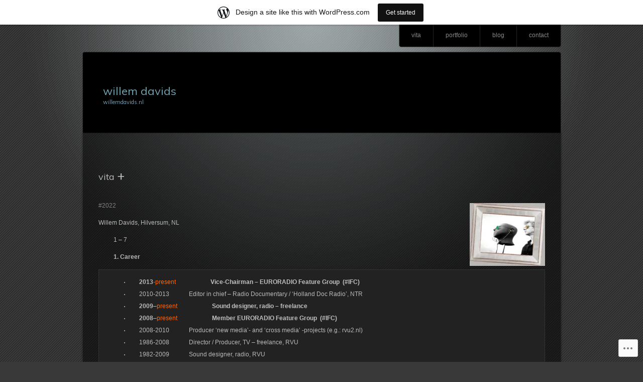

--- FILE ---
content_type: text/html; charset=UTF-8
request_url: https://wdavids.wordpress.com/vita/
body_size: 19525
content:
<!DOCTYPE html>
<!--[if IE 7]>
<html id="ie7" lang="en">
<![endif]-->
<!--[if IE 8]>
<html id="ie8" lang="en">
<![endif]-->
<!--[if !(IE 7) & !(IE 8)]><!-->
<html lang="en">
<!--<![endif]-->
<head>
<meta charset="UTF-8" />
<title>willem davids</title>
<link rel="profile" href="http://gmpg.org/xfn/11" />
<link rel="pingback" href="https://wdavids.wordpress.com/xmlrpc.php" />
<!--[if lt IE 9]>
<script src="https://s0.wp.com/wp-content/themes/pub/piano-black/js/html5.js?m=1310598705i" type="text/javascript"></script>
<![endif]-->

<script type="text/javascript">
  WebFontConfig = {"google":{"families":["Muli:r:latin,latin-ext"]},"api_url":"https:\/\/fonts-api.wp.com\/css"};
  (function() {
    var wf = document.createElement('script');
    wf.src = '/wp-content/plugins/custom-fonts/js/webfont.js';
    wf.type = 'text/javascript';
    wf.async = 'true';
    var s = document.getElementsByTagName('script')[0];
    s.parentNode.insertBefore(wf, s);
	})();
</script><style id="jetpack-custom-fonts-css">.wf-active #site-title a, .wf-active #site-title a:visited{font-family:"Muli",sans-serif;font-style:normal;font-weight:400}.wf-active h1, .wf-active h2, .wf-active h3, .wf-active h4, .wf-active h5, .wf-active h6{font-family:"Muli",sans-serif;font-weight:400;font-style:normal}.wf-active .entry-title a, .wf-active .entry-title a:visited{font-weight:400;font-style:normal}.wf-active .page-title{font-style:normal;font-weight:400}.wf-active .entry-content th{font-weight:400;font-style:normal}.wf-active .widget-title{font-weight:400;font-style:normal}.wf-active #comments-title, .wf-active #reply-title{font-style:normal;font-weight:400}</style>
<meta name='robots' content='max-image-preview:large' />
<link rel='dns-prefetch' href='//s0.wp.com' />
<link rel="alternate" type="application/rss+xml" title="willem davids &raquo; Feed" href="https://wdavids.wordpress.com/feed/" />
<link rel="alternate" type="application/rss+xml" title="willem davids &raquo; Comments Feed" href="https://wdavids.wordpress.com/comments/feed/" />
	<script type="text/javascript">
		/* <![CDATA[ */
		function addLoadEvent(func) {
			var oldonload = window.onload;
			if (typeof window.onload != 'function') {
				window.onload = func;
			} else {
				window.onload = function () {
					oldonload();
					func();
				}
			}
		}
		/* ]]> */
	</script>
	<link crossorigin='anonymous' rel='stylesheet' id='all-css-0-1' href='/_static/??-eJxljUEOAiEMRS8k1okG48J4FiAVO0BphpKJtxddmDEu/897ebCKCZUVWaF0I7lH4gaZEjaYUcWFZD5rH1rbwQb3ucavUNySUImj8W6Bgf4+f/KmRXwnJn2CPrCMqnQPQo6r8XnU3+qtXKeznezpcLHH+QUJPUJH&cssminify=yes' type='text/css' media='all' />
<style id='wp-emoji-styles-inline-css'>

	img.wp-smiley, img.emoji {
		display: inline !important;
		border: none !important;
		box-shadow: none !important;
		height: 1em !important;
		width: 1em !important;
		margin: 0 0.07em !important;
		vertical-align: -0.1em !important;
		background: none !important;
		padding: 0 !important;
	}
/*# sourceURL=wp-emoji-styles-inline-css */
</style>
<link crossorigin='anonymous' rel='stylesheet' id='all-css-2-1' href='/wp-content/plugins/gutenberg-core/v22.2.0/build/styles/block-library/style.css?m=1764855221i&cssminify=yes' type='text/css' media='all' />
<style id='wp-block-library-inline-css'>
.has-text-align-justify {
	text-align:justify;
}
.has-text-align-justify{text-align:justify;}

/*# sourceURL=wp-block-library-inline-css */
</style><style id='global-styles-inline-css'>
:root{--wp--preset--aspect-ratio--square: 1;--wp--preset--aspect-ratio--4-3: 4/3;--wp--preset--aspect-ratio--3-4: 3/4;--wp--preset--aspect-ratio--3-2: 3/2;--wp--preset--aspect-ratio--2-3: 2/3;--wp--preset--aspect-ratio--16-9: 16/9;--wp--preset--aspect-ratio--9-16: 9/16;--wp--preset--color--black: #000000;--wp--preset--color--cyan-bluish-gray: #abb8c3;--wp--preset--color--white: #ffffff;--wp--preset--color--pale-pink: #f78da7;--wp--preset--color--vivid-red: #cf2e2e;--wp--preset--color--luminous-vivid-orange: #ff6900;--wp--preset--color--luminous-vivid-amber: #fcb900;--wp--preset--color--light-green-cyan: #7bdcb5;--wp--preset--color--vivid-green-cyan: #00d084;--wp--preset--color--pale-cyan-blue: #8ed1fc;--wp--preset--color--vivid-cyan-blue: #0693e3;--wp--preset--color--vivid-purple: #9b51e0;--wp--preset--gradient--vivid-cyan-blue-to-vivid-purple: linear-gradient(135deg,rgb(6,147,227) 0%,rgb(155,81,224) 100%);--wp--preset--gradient--light-green-cyan-to-vivid-green-cyan: linear-gradient(135deg,rgb(122,220,180) 0%,rgb(0,208,130) 100%);--wp--preset--gradient--luminous-vivid-amber-to-luminous-vivid-orange: linear-gradient(135deg,rgb(252,185,0) 0%,rgb(255,105,0) 100%);--wp--preset--gradient--luminous-vivid-orange-to-vivid-red: linear-gradient(135deg,rgb(255,105,0) 0%,rgb(207,46,46) 100%);--wp--preset--gradient--very-light-gray-to-cyan-bluish-gray: linear-gradient(135deg,rgb(238,238,238) 0%,rgb(169,184,195) 100%);--wp--preset--gradient--cool-to-warm-spectrum: linear-gradient(135deg,rgb(74,234,220) 0%,rgb(151,120,209) 20%,rgb(207,42,186) 40%,rgb(238,44,130) 60%,rgb(251,105,98) 80%,rgb(254,248,76) 100%);--wp--preset--gradient--blush-light-purple: linear-gradient(135deg,rgb(255,206,236) 0%,rgb(152,150,240) 100%);--wp--preset--gradient--blush-bordeaux: linear-gradient(135deg,rgb(254,205,165) 0%,rgb(254,45,45) 50%,rgb(107,0,62) 100%);--wp--preset--gradient--luminous-dusk: linear-gradient(135deg,rgb(255,203,112) 0%,rgb(199,81,192) 50%,rgb(65,88,208) 100%);--wp--preset--gradient--pale-ocean: linear-gradient(135deg,rgb(255,245,203) 0%,rgb(182,227,212) 50%,rgb(51,167,181) 100%);--wp--preset--gradient--electric-grass: linear-gradient(135deg,rgb(202,248,128) 0%,rgb(113,206,126) 100%);--wp--preset--gradient--midnight: linear-gradient(135deg,rgb(2,3,129) 0%,rgb(40,116,252) 100%);--wp--preset--font-size--small: 13px;--wp--preset--font-size--medium: 20px;--wp--preset--font-size--large: 36px;--wp--preset--font-size--x-large: 42px;--wp--preset--font-family--albert-sans: 'Albert Sans', sans-serif;--wp--preset--font-family--alegreya: Alegreya, serif;--wp--preset--font-family--arvo: Arvo, serif;--wp--preset--font-family--bodoni-moda: 'Bodoni Moda', serif;--wp--preset--font-family--bricolage-grotesque: 'Bricolage Grotesque', sans-serif;--wp--preset--font-family--cabin: Cabin, sans-serif;--wp--preset--font-family--chivo: Chivo, sans-serif;--wp--preset--font-family--commissioner: Commissioner, sans-serif;--wp--preset--font-family--cormorant: Cormorant, serif;--wp--preset--font-family--courier-prime: 'Courier Prime', monospace;--wp--preset--font-family--crimson-pro: 'Crimson Pro', serif;--wp--preset--font-family--dm-mono: 'DM Mono', monospace;--wp--preset--font-family--dm-sans: 'DM Sans', sans-serif;--wp--preset--font-family--dm-serif-display: 'DM Serif Display', serif;--wp--preset--font-family--domine: Domine, serif;--wp--preset--font-family--eb-garamond: 'EB Garamond', serif;--wp--preset--font-family--epilogue: Epilogue, sans-serif;--wp--preset--font-family--fahkwang: Fahkwang, sans-serif;--wp--preset--font-family--figtree: Figtree, sans-serif;--wp--preset--font-family--fira-sans: 'Fira Sans', sans-serif;--wp--preset--font-family--fjalla-one: 'Fjalla One', sans-serif;--wp--preset--font-family--fraunces: Fraunces, serif;--wp--preset--font-family--gabarito: Gabarito, system-ui;--wp--preset--font-family--ibm-plex-mono: 'IBM Plex Mono', monospace;--wp--preset--font-family--ibm-plex-sans: 'IBM Plex Sans', sans-serif;--wp--preset--font-family--ibarra-real-nova: 'Ibarra Real Nova', serif;--wp--preset--font-family--instrument-serif: 'Instrument Serif', serif;--wp--preset--font-family--inter: Inter, sans-serif;--wp--preset--font-family--josefin-sans: 'Josefin Sans', sans-serif;--wp--preset--font-family--jost: Jost, sans-serif;--wp--preset--font-family--libre-baskerville: 'Libre Baskerville', serif;--wp--preset--font-family--libre-franklin: 'Libre Franklin', sans-serif;--wp--preset--font-family--literata: Literata, serif;--wp--preset--font-family--lora: Lora, serif;--wp--preset--font-family--merriweather: Merriweather, serif;--wp--preset--font-family--montserrat: Montserrat, sans-serif;--wp--preset--font-family--newsreader: Newsreader, serif;--wp--preset--font-family--noto-sans-mono: 'Noto Sans Mono', sans-serif;--wp--preset--font-family--nunito: Nunito, sans-serif;--wp--preset--font-family--open-sans: 'Open Sans', sans-serif;--wp--preset--font-family--overpass: Overpass, sans-serif;--wp--preset--font-family--pt-serif: 'PT Serif', serif;--wp--preset--font-family--petrona: Petrona, serif;--wp--preset--font-family--piazzolla: Piazzolla, serif;--wp--preset--font-family--playfair-display: 'Playfair Display', serif;--wp--preset--font-family--plus-jakarta-sans: 'Plus Jakarta Sans', sans-serif;--wp--preset--font-family--poppins: Poppins, sans-serif;--wp--preset--font-family--raleway: Raleway, sans-serif;--wp--preset--font-family--roboto: Roboto, sans-serif;--wp--preset--font-family--roboto-slab: 'Roboto Slab', serif;--wp--preset--font-family--rubik: Rubik, sans-serif;--wp--preset--font-family--rufina: Rufina, serif;--wp--preset--font-family--sora: Sora, sans-serif;--wp--preset--font-family--source-sans-3: 'Source Sans 3', sans-serif;--wp--preset--font-family--source-serif-4: 'Source Serif 4', serif;--wp--preset--font-family--space-mono: 'Space Mono', monospace;--wp--preset--font-family--syne: Syne, sans-serif;--wp--preset--font-family--texturina: Texturina, serif;--wp--preset--font-family--urbanist: Urbanist, sans-serif;--wp--preset--font-family--work-sans: 'Work Sans', sans-serif;--wp--preset--spacing--20: 0.44rem;--wp--preset--spacing--30: 0.67rem;--wp--preset--spacing--40: 1rem;--wp--preset--spacing--50: 1.5rem;--wp--preset--spacing--60: 2.25rem;--wp--preset--spacing--70: 3.38rem;--wp--preset--spacing--80: 5.06rem;--wp--preset--shadow--natural: 6px 6px 9px rgba(0, 0, 0, 0.2);--wp--preset--shadow--deep: 12px 12px 50px rgba(0, 0, 0, 0.4);--wp--preset--shadow--sharp: 6px 6px 0px rgba(0, 0, 0, 0.2);--wp--preset--shadow--outlined: 6px 6px 0px -3px rgb(255, 255, 255), 6px 6px rgb(0, 0, 0);--wp--preset--shadow--crisp: 6px 6px 0px rgb(0, 0, 0);}:where(.is-layout-flex){gap: 0.5em;}:where(.is-layout-grid){gap: 0.5em;}body .is-layout-flex{display: flex;}.is-layout-flex{flex-wrap: wrap;align-items: center;}.is-layout-flex > :is(*, div){margin: 0;}body .is-layout-grid{display: grid;}.is-layout-grid > :is(*, div){margin: 0;}:where(.wp-block-columns.is-layout-flex){gap: 2em;}:where(.wp-block-columns.is-layout-grid){gap: 2em;}:where(.wp-block-post-template.is-layout-flex){gap: 1.25em;}:where(.wp-block-post-template.is-layout-grid){gap: 1.25em;}.has-black-color{color: var(--wp--preset--color--black) !important;}.has-cyan-bluish-gray-color{color: var(--wp--preset--color--cyan-bluish-gray) !important;}.has-white-color{color: var(--wp--preset--color--white) !important;}.has-pale-pink-color{color: var(--wp--preset--color--pale-pink) !important;}.has-vivid-red-color{color: var(--wp--preset--color--vivid-red) !important;}.has-luminous-vivid-orange-color{color: var(--wp--preset--color--luminous-vivid-orange) !important;}.has-luminous-vivid-amber-color{color: var(--wp--preset--color--luminous-vivid-amber) !important;}.has-light-green-cyan-color{color: var(--wp--preset--color--light-green-cyan) !important;}.has-vivid-green-cyan-color{color: var(--wp--preset--color--vivid-green-cyan) !important;}.has-pale-cyan-blue-color{color: var(--wp--preset--color--pale-cyan-blue) !important;}.has-vivid-cyan-blue-color{color: var(--wp--preset--color--vivid-cyan-blue) !important;}.has-vivid-purple-color{color: var(--wp--preset--color--vivid-purple) !important;}.has-black-background-color{background-color: var(--wp--preset--color--black) !important;}.has-cyan-bluish-gray-background-color{background-color: var(--wp--preset--color--cyan-bluish-gray) !important;}.has-white-background-color{background-color: var(--wp--preset--color--white) !important;}.has-pale-pink-background-color{background-color: var(--wp--preset--color--pale-pink) !important;}.has-vivid-red-background-color{background-color: var(--wp--preset--color--vivid-red) !important;}.has-luminous-vivid-orange-background-color{background-color: var(--wp--preset--color--luminous-vivid-orange) !important;}.has-luminous-vivid-amber-background-color{background-color: var(--wp--preset--color--luminous-vivid-amber) !important;}.has-light-green-cyan-background-color{background-color: var(--wp--preset--color--light-green-cyan) !important;}.has-vivid-green-cyan-background-color{background-color: var(--wp--preset--color--vivid-green-cyan) !important;}.has-pale-cyan-blue-background-color{background-color: var(--wp--preset--color--pale-cyan-blue) !important;}.has-vivid-cyan-blue-background-color{background-color: var(--wp--preset--color--vivid-cyan-blue) !important;}.has-vivid-purple-background-color{background-color: var(--wp--preset--color--vivid-purple) !important;}.has-black-border-color{border-color: var(--wp--preset--color--black) !important;}.has-cyan-bluish-gray-border-color{border-color: var(--wp--preset--color--cyan-bluish-gray) !important;}.has-white-border-color{border-color: var(--wp--preset--color--white) !important;}.has-pale-pink-border-color{border-color: var(--wp--preset--color--pale-pink) !important;}.has-vivid-red-border-color{border-color: var(--wp--preset--color--vivid-red) !important;}.has-luminous-vivid-orange-border-color{border-color: var(--wp--preset--color--luminous-vivid-orange) !important;}.has-luminous-vivid-amber-border-color{border-color: var(--wp--preset--color--luminous-vivid-amber) !important;}.has-light-green-cyan-border-color{border-color: var(--wp--preset--color--light-green-cyan) !important;}.has-vivid-green-cyan-border-color{border-color: var(--wp--preset--color--vivid-green-cyan) !important;}.has-pale-cyan-blue-border-color{border-color: var(--wp--preset--color--pale-cyan-blue) !important;}.has-vivid-cyan-blue-border-color{border-color: var(--wp--preset--color--vivid-cyan-blue) !important;}.has-vivid-purple-border-color{border-color: var(--wp--preset--color--vivid-purple) !important;}.has-vivid-cyan-blue-to-vivid-purple-gradient-background{background: var(--wp--preset--gradient--vivid-cyan-blue-to-vivid-purple) !important;}.has-light-green-cyan-to-vivid-green-cyan-gradient-background{background: var(--wp--preset--gradient--light-green-cyan-to-vivid-green-cyan) !important;}.has-luminous-vivid-amber-to-luminous-vivid-orange-gradient-background{background: var(--wp--preset--gradient--luminous-vivid-amber-to-luminous-vivid-orange) !important;}.has-luminous-vivid-orange-to-vivid-red-gradient-background{background: var(--wp--preset--gradient--luminous-vivid-orange-to-vivid-red) !important;}.has-very-light-gray-to-cyan-bluish-gray-gradient-background{background: var(--wp--preset--gradient--very-light-gray-to-cyan-bluish-gray) !important;}.has-cool-to-warm-spectrum-gradient-background{background: var(--wp--preset--gradient--cool-to-warm-spectrum) !important;}.has-blush-light-purple-gradient-background{background: var(--wp--preset--gradient--blush-light-purple) !important;}.has-blush-bordeaux-gradient-background{background: var(--wp--preset--gradient--blush-bordeaux) !important;}.has-luminous-dusk-gradient-background{background: var(--wp--preset--gradient--luminous-dusk) !important;}.has-pale-ocean-gradient-background{background: var(--wp--preset--gradient--pale-ocean) !important;}.has-electric-grass-gradient-background{background: var(--wp--preset--gradient--electric-grass) !important;}.has-midnight-gradient-background{background: var(--wp--preset--gradient--midnight) !important;}.has-small-font-size{font-size: var(--wp--preset--font-size--small) !important;}.has-medium-font-size{font-size: var(--wp--preset--font-size--medium) !important;}.has-large-font-size{font-size: var(--wp--preset--font-size--large) !important;}.has-x-large-font-size{font-size: var(--wp--preset--font-size--x-large) !important;}.has-albert-sans-font-family{font-family: var(--wp--preset--font-family--albert-sans) !important;}.has-alegreya-font-family{font-family: var(--wp--preset--font-family--alegreya) !important;}.has-arvo-font-family{font-family: var(--wp--preset--font-family--arvo) !important;}.has-bodoni-moda-font-family{font-family: var(--wp--preset--font-family--bodoni-moda) !important;}.has-bricolage-grotesque-font-family{font-family: var(--wp--preset--font-family--bricolage-grotesque) !important;}.has-cabin-font-family{font-family: var(--wp--preset--font-family--cabin) !important;}.has-chivo-font-family{font-family: var(--wp--preset--font-family--chivo) !important;}.has-commissioner-font-family{font-family: var(--wp--preset--font-family--commissioner) !important;}.has-cormorant-font-family{font-family: var(--wp--preset--font-family--cormorant) !important;}.has-courier-prime-font-family{font-family: var(--wp--preset--font-family--courier-prime) !important;}.has-crimson-pro-font-family{font-family: var(--wp--preset--font-family--crimson-pro) !important;}.has-dm-mono-font-family{font-family: var(--wp--preset--font-family--dm-mono) !important;}.has-dm-sans-font-family{font-family: var(--wp--preset--font-family--dm-sans) !important;}.has-dm-serif-display-font-family{font-family: var(--wp--preset--font-family--dm-serif-display) !important;}.has-domine-font-family{font-family: var(--wp--preset--font-family--domine) !important;}.has-eb-garamond-font-family{font-family: var(--wp--preset--font-family--eb-garamond) !important;}.has-epilogue-font-family{font-family: var(--wp--preset--font-family--epilogue) !important;}.has-fahkwang-font-family{font-family: var(--wp--preset--font-family--fahkwang) !important;}.has-figtree-font-family{font-family: var(--wp--preset--font-family--figtree) !important;}.has-fira-sans-font-family{font-family: var(--wp--preset--font-family--fira-sans) !important;}.has-fjalla-one-font-family{font-family: var(--wp--preset--font-family--fjalla-one) !important;}.has-fraunces-font-family{font-family: var(--wp--preset--font-family--fraunces) !important;}.has-gabarito-font-family{font-family: var(--wp--preset--font-family--gabarito) !important;}.has-ibm-plex-mono-font-family{font-family: var(--wp--preset--font-family--ibm-plex-mono) !important;}.has-ibm-plex-sans-font-family{font-family: var(--wp--preset--font-family--ibm-plex-sans) !important;}.has-ibarra-real-nova-font-family{font-family: var(--wp--preset--font-family--ibarra-real-nova) !important;}.has-instrument-serif-font-family{font-family: var(--wp--preset--font-family--instrument-serif) !important;}.has-inter-font-family{font-family: var(--wp--preset--font-family--inter) !important;}.has-josefin-sans-font-family{font-family: var(--wp--preset--font-family--josefin-sans) !important;}.has-jost-font-family{font-family: var(--wp--preset--font-family--jost) !important;}.has-libre-baskerville-font-family{font-family: var(--wp--preset--font-family--libre-baskerville) !important;}.has-libre-franklin-font-family{font-family: var(--wp--preset--font-family--libre-franklin) !important;}.has-literata-font-family{font-family: var(--wp--preset--font-family--literata) !important;}.has-lora-font-family{font-family: var(--wp--preset--font-family--lora) !important;}.has-merriweather-font-family{font-family: var(--wp--preset--font-family--merriweather) !important;}.has-montserrat-font-family{font-family: var(--wp--preset--font-family--montserrat) !important;}.has-newsreader-font-family{font-family: var(--wp--preset--font-family--newsreader) !important;}.has-noto-sans-mono-font-family{font-family: var(--wp--preset--font-family--noto-sans-mono) !important;}.has-nunito-font-family{font-family: var(--wp--preset--font-family--nunito) !important;}.has-open-sans-font-family{font-family: var(--wp--preset--font-family--open-sans) !important;}.has-overpass-font-family{font-family: var(--wp--preset--font-family--overpass) !important;}.has-pt-serif-font-family{font-family: var(--wp--preset--font-family--pt-serif) !important;}.has-petrona-font-family{font-family: var(--wp--preset--font-family--petrona) !important;}.has-piazzolla-font-family{font-family: var(--wp--preset--font-family--piazzolla) !important;}.has-playfair-display-font-family{font-family: var(--wp--preset--font-family--playfair-display) !important;}.has-plus-jakarta-sans-font-family{font-family: var(--wp--preset--font-family--plus-jakarta-sans) !important;}.has-poppins-font-family{font-family: var(--wp--preset--font-family--poppins) !important;}.has-raleway-font-family{font-family: var(--wp--preset--font-family--raleway) !important;}.has-roboto-font-family{font-family: var(--wp--preset--font-family--roboto) !important;}.has-roboto-slab-font-family{font-family: var(--wp--preset--font-family--roboto-slab) !important;}.has-rubik-font-family{font-family: var(--wp--preset--font-family--rubik) !important;}.has-rufina-font-family{font-family: var(--wp--preset--font-family--rufina) !important;}.has-sora-font-family{font-family: var(--wp--preset--font-family--sora) !important;}.has-source-sans-3-font-family{font-family: var(--wp--preset--font-family--source-sans-3) !important;}.has-source-serif-4-font-family{font-family: var(--wp--preset--font-family--source-serif-4) !important;}.has-space-mono-font-family{font-family: var(--wp--preset--font-family--space-mono) !important;}.has-syne-font-family{font-family: var(--wp--preset--font-family--syne) !important;}.has-texturina-font-family{font-family: var(--wp--preset--font-family--texturina) !important;}.has-urbanist-font-family{font-family: var(--wp--preset--font-family--urbanist) !important;}.has-work-sans-font-family{font-family: var(--wp--preset--font-family--work-sans) !important;}
/*# sourceURL=global-styles-inline-css */
</style>

<style id='classic-theme-styles-inline-css'>
/*! This file is auto-generated */
.wp-block-button__link{color:#fff;background-color:#32373c;border-radius:9999px;box-shadow:none;text-decoration:none;padding:calc(.667em + 2px) calc(1.333em + 2px);font-size:1.125em}.wp-block-file__button{background:#32373c;color:#fff;text-decoration:none}
/*# sourceURL=/wp-includes/css/classic-themes.min.css */
</style>
<link crossorigin='anonymous' rel='stylesheet' id='all-css-4-1' href='/_static/??-eJyNjt0KwjAMhV/IGEbFnwvxWdouzrqmC0vL9O0NiHihiDfhcPg+TnARiFOpVCpyA8ltSEUxTjNZz+IrGsHUJ0+Z2LB1VF3hd21J/UDVdH1lqHT7rYjNQAgykyrY5dQY6sW29MN71igtoCRfJgjZxxG13jP989c5pzjOb/7Ex2636bYH59z++gB1RmQQ&cssminify=yes' type='text/css' media='all' />
<style id='jetpack_facebook_likebox-inline-css'>
.widget_facebook_likebox {
	overflow: hidden;
}

/*# sourceURL=/wp-content/mu-plugins/jetpack-plugin/sun/modules/widgets/facebook-likebox/style.css */
</style>
<link crossorigin='anonymous' rel='stylesheet' id='all-css-6-1' href='/_static/??-eJzTLy/QTc7PK0nNK9HPLdUtyClNz8wr1i9KTcrJTwcy0/WTi5G5ekCujj52Temp+bo5+cmJJZn5eSgc3bScxMwikFb7XFtDE1NLExMLc0OTLACohS2q&cssminify=yes' type='text/css' media='all' />
<link crossorigin='anonymous' rel='stylesheet' id='print-css-7-1' href='/wp-content/mu-plugins/global-print/global-print.css?m=1465851035i&cssminify=yes' type='text/css' media='print' />
<style id='jetpack-global-styles-frontend-style-inline-css'>
:root { --font-headings: unset; --font-base: unset; --font-headings-default: -apple-system,BlinkMacSystemFont,"Segoe UI",Roboto,Oxygen-Sans,Ubuntu,Cantarell,"Helvetica Neue",sans-serif; --font-base-default: -apple-system,BlinkMacSystemFont,"Segoe UI",Roboto,Oxygen-Sans,Ubuntu,Cantarell,"Helvetica Neue",sans-serif;}
/*# sourceURL=jetpack-global-styles-frontend-style-inline-css */
</style>
<link crossorigin='anonymous' rel='stylesheet' id='all-css-10-1' href='/_static/??-eJyNjcsKAjEMRX/IGtQZBxfip0hMS9sxTYppGfx7H7gRN+7ugcs5sFRHKi1Ig9Jd5R6zGMyhVaTrh8G6QFHfORhYwlvw6P39PbPENZmt4G/ROQuBKWVkxxrVvuBH1lIoz2waILJekF+HUzlupnG3nQ77YZwfuRJIaQ==&cssminify=yes' type='text/css' media='all' />
<script type="text/javascript" id="wpcom-actionbar-placeholder-js-extra">
/* <![CDATA[ */
var actionbardata = {"siteID":"42707113","postID":"206","siteURL":"https://wdavids.wordpress.com","xhrURL":"https://wdavids.wordpress.com/wp-admin/admin-ajax.php","nonce":"2ca7a3839a","isLoggedIn":"","statusMessage":"","subsEmailDefault":"instantly","proxyScriptUrl":"https://s0.wp.com/wp-content/js/wpcom-proxy-request.js?m=1513050504i&amp;ver=20211021","shortlink":"https://wp.me/P2Tc4p-3k","i18n":{"followedText":"New posts from this site will now appear in your \u003Ca href=\"https://wordpress.com/reader\"\u003EReader\u003C/a\u003E","foldBar":"Collapse this bar","unfoldBar":"Expand this bar","shortLinkCopied":"Shortlink copied to clipboard."}};
//# sourceURL=wpcom-actionbar-placeholder-js-extra
/* ]]> */
</script>
<script type="text/javascript" id="jetpack-mu-wpcom-settings-js-before">
/* <![CDATA[ */
var JETPACK_MU_WPCOM_SETTINGS = {"assetsUrl":"https://s0.wp.com/wp-content/mu-plugins/jetpack-mu-wpcom-plugin/sun/jetpack_vendor/automattic/jetpack-mu-wpcom/src/build/"};
//# sourceURL=jetpack-mu-wpcom-settings-js-before
/* ]]> */
</script>
<script crossorigin='anonymous' type='text/javascript'  src='/wp-content/js/rlt-proxy.js?m=1720530689i'></script>
<script type="text/javascript" id="rlt-proxy-js-after">
/* <![CDATA[ */
	rltInitialize( {"token":null,"iframeOrigins":["https:\/\/widgets.wp.com"]} );
//# sourceURL=rlt-proxy-js-after
/* ]]> */
</script>
<link rel="EditURI" type="application/rsd+xml" title="RSD" href="https://wdavids.wordpress.com/xmlrpc.php?rsd" />
<meta name="generator" content="WordPress.com" />
<link rel="canonical" href="https://wdavids.wordpress.com/vita/" />
<link rel='shortlink' href='https://wp.me/P2Tc4p-3k' />
<link rel="alternate" type="application/json+oembed" href="https://public-api.wordpress.com/oembed/?format=json&amp;url=https%3A%2F%2Fwdavids.wordpress.com%2Fvita%2F&amp;for=wpcom-auto-discovery" /><link rel="alternate" type="application/xml+oembed" href="https://public-api.wordpress.com/oembed/?format=xml&amp;url=https%3A%2F%2Fwdavids.wordpress.com%2Fvita%2F&amp;for=wpcom-auto-discovery" />
<!-- Jetpack Open Graph Tags -->
<meta property="og:type" content="article" />
<meta property="og:title" content=" " />
<meta property="og:url" content="https://wdavids.wordpress.com/vita/" />
<meta property="og:description" content="vita +   #2022      Willem Davids, Hilversum, NL 1 &#8211; 7 1. Career 2013-present                       Vice-Chairman &#8211; EURORADIO Feature Group  (#IFC) 2010-2013             Editor in chief…" />
<meta property="article:published_time" content="2012-11-13T13:41:43+00:00" />
<meta property="article:modified_time" content="2025-10-07T14:55:35+00:00" />
<meta property="og:site_name" content="willem davids" />
<meta property="og:image" content="https://wdavids.wordpress.com/wp-content/uploads/2012/11/4587221956_695a22715c_o.jpg?w=150" />
<meta property="og:image:width" content="150" />
<meta property="og:image:height" content="125" />
<meta property="og:image:alt" content="4587221956_695a22715c_o" />
<meta property="og:locale" content="en_US" />
<meta property="fb:app_id" content="249643311490" />
<meta property="article:publisher" content="https://www.facebook.com/WordPresscom" />
<meta name="twitter:text:title" content="willem davids" />
<meta name="twitter:image" content="https://wdavids.wordpress.com/wp-content/uploads/2012/11/4587221956_695a22715c_o.jpg?w=144" />
<meta name="twitter:image:alt" content="4587221956_695a22715c_o" />
<meta name="twitter:card" content="summary" />

<!-- End Jetpack Open Graph Tags -->
<link rel="shortcut icon" type="image/x-icon" href="https://secure.gravatar.com/blavatar/7b81503b43afc9ed41a2144b00a26a96bf19fb62cc6cbb3fdca732d17825da3b?s=32" sizes="16x16" />
<link rel="icon" type="image/x-icon" href="https://secure.gravatar.com/blavatar/7b81503b43afc9ed41a2144b00a26a96bf19fb62cc6cbb3fdca732d17825da3b?s=32" sizes="16x16" />
<link rel="apple-touch-icon" href="https://secure.gravatar.com/blavatar/7b81503b43afc9ed41a2144b00a26a96bf19fb62cc6cbb3fdca732d17825da3b?s=114" />
<link rel='openid.server' href='https://wdavids.wordpress.com/?openidserver=1' />
<link rel='openid.delegate' href='https://wdavids.wordpress.com/' />
<link rel="search" type="application/opensearchdescription+xml" href="https://wdavids.wordpress.com/osd.xml" title="willem davids" />
<link rel="search" type="application/opensearchdescription+xml" href="https://s1.wp.com/opensearch.xml" title="WordPress.com" />
<meta name="theme-color" content="#393939" />
<meta name="description" content="vita +   #2022      Willem Davids, Hilversum, NL 1 - 7 1. Career 2013-present                       Vice-Chairman - EURORADIO Feature Group  (#IFC) 2010-2013             Editor in chief - Radio Documentary / &#039;Holland Doc Radio&#039;, NTR 2009-present                       Sound designer, radio - freelance 2008-present               &hellip;" />
	<style type="text/css">
			#site-title a,
		#site-description {
			color: #75a4b5 !important;
		}
		</style>
	<style type="text/css" id="custom-background-css">
body.custom-background { background-image: url("https://wdavids.wordpress.com/wp-content/themes/pub/piano-black/img/body-bg.gif?m=1303418905i"); background-position: left top; background-size: auto; background-repeat: repeat; background-attachment: fixed; }
</style>
	<link crossorigin='anonymous' rel='stylesheet' id='all-css-0-3' href='/_static/??-eJyNjM0KgzAQBl9I/ag/lR6KjyK6LhJNNsHN4uuXQuvZ4wzD4EwlRcksGcHK5G11otg4p4n2H0NNMDohzD7SrtDTJT4qUi1wexDiYp4VNB3RlP3V/MX3N4T3o++aun892277AK5vOq4=&cssminify=yes' type='text/css' media='all' />
</head>

<body class="wp-singular page-template page-template-full-width-page page-template-full-width-page-php page page-id-206 custom-background wp-theme-pubpiano-black customizer-styles-applied single-author full-width-layout jetpack-reblog-enabled has-marketing-bar has-marketing-bar-theme-piano-black">
<div id="wrapper">
	<div id="page" class="hfeed">
		<nav id="access" role="navigation">
			<h1 class="section-heading">Main menu</h1>
			<div class="skip-link screen-reader-text"><a href="#content" title="Skip to content">Skip to content</a></div>
			<div class="menu-header"><ul id="menu-menu1" class="menu"><li id="menu-item-133" class="menu-item menu-item-type-post_type menu-item-object-page current-menu-ancestor current-menu-parent current_page_parent current_page_ancestor menu-item-has-children menu-item-133"><a href="https://wdavids.wordpress.com/me/">vita</a>
<ul class="sub-menu">
	<li id="menu-item-1813" class="menu-item menu-item-type-custom menu-item-object-custom current-menu-item menu-item-1813"><a href="https://wdavids.wordpress.com/vita/" aria-current="page">vita +</a></li>
</ul>
</li>
<li id="menu-item-797" class="menu-item menu-item-type-post_type menu-item-object-page menu-item-has-children menu-item-797"><a href="https://wdavids.wordpress.com/wd/">portfolio</a>
<ul class="sub-menu">
	<li id="menu-item-800" class="menu-item menu-item-type-post_type menu-item-object-page menu-item-800"><a href="https://wdavids.wordpress.com/radio/">radio</a></li>
	<li id="menu-item-798" class="menu-item menu-item-type-post_type menu-item-object-page menu-item-798"><a href="https://wdavids.wordpress.com/sound-art/">sound art</a></li>
	<li id="menu-item-799" class="menu-item menu-item-type-post_type menu-item-object-page menu-item-799"><a href="https://wdavids.wordpress.com/tv/">tv</a></li>
	<li id="menu-item-2247" class="menu-item menu-item-type-post_type menu-item-object-page menu-item-2247"><a href="https://wdavids.wordpress.com/debate/">debates</a></li>
	<li id="menu-item-1716" class="menu-item menu-item-type-post_type menu-item-object-page menu-item-1716"><a href="https://wdavids.wordpress.com/extremes/">miscellaneous</a></li>
</ul>
</li>
<li id="menu-item-1657" class="menu-item menu-item-type-custom menu-item-object-custom menu-item-1657"><a target="_blank" rel="noopener" href="http://willemd.wordpress.com/">blog</a></li>
<li id="menu-item-22" class="menu-item menu-item-type-post_type menu-item-object-page menu-item-has-children menu-item-22"><a href="https://wdavids.wordpress.com/contact/">contact</a>
<ul class="sub-menu">
	<li id="menu-item-1660" class="menu-item menu-item-type-custom menu-item-object-custom menu-item-1660"><a href="https://wdavids.wordpress.com/contact/">e-mail, mob</a></li>
	<li id="menu-item-1655" class="menu-item menu-item-type-custom menu-item-object-custom menu-item-1655"><a target="_blank" rel="noopener" href="http://www.facebook.com/people/Willem-Davids/1028107406">facebook</a></li>
	<li id="menu-item-1654" class="menu-item menu-item-type-custom menu-item-object-custom menu-item-1654"><a target="_blank" rel="noopener" href="http://twitter.com/willemdavids">twitter</a></li>
	<li id="menu-item-1656" class="menu-item menu-item-type-custom menu-item-object-custom menu-item-1656"><a target="_blank" rel="noopener" href="http://www.flickr.com/photos/dakfiets/">flickr</a></li>
	<li id="menu-item-1658" class="menu-item menu-item-type-custom menu-item-object-custom menu-item-1658"><a target="_blank" rel="noopener" href="http://www.youtube.com/user/willemd">youtube</a></li>
	<li id="menu-item-2178" class="menu-item menu-item-type-custom menu-item-object-custom menu-item-2178"><a target="_blank" rel="noopener" href="http://dkfts.wordpress.com/vze/">DKFTS</a></li>
	<li id="menu-item-30" class="menu-item menu-item-type-post_type menu-item-object-page menu-item-30"><a href="https://wdavids.wordpress.com/cloud/">. . .</a></li>
</ul>
</li>
</ul></div>		</nav><!-- #access -->

		<header id="branding" role="banner">
			<div class="site-branding">
				<h1 id="site-title"><a href="https://wdavids.wordpress.com/" title="willem davids" rel="home">willem davids</a></h1>
				<h2 id="site-description">willemdavids.nl</h2>
			</div>

			
			<div id="header-meta">
						</div><!-- #header-meta -->

		</header><!-- #branding -->

		<div id="main">
		<div id="primary" class="full-width">
			<div id="content" role="main">

				
					
<article id="post-206" class="post-206 page type-page status-publish hentry">
	<header class="entry-header">
		<h1 class="entry-title"></h1>
	</header><!-- .entry-header -->

	<div class="entry-content">
		<h2>vita <big><big>+</big></big></h2>
<h2><span style="color: #808080"> </span></h2>
<p><span style="color: #808080">#2022     </span><b><a href="https://wdavids.wordpress.com/wp-content/uploads/2012/11/4587221956_695a22715c_o.jpg"><img data-attachment-id="1257" data-permalink="https://wdavids.wordpress.com/vita/4587221956_695a22715c_o/" data-orig-file="https://wdavids.wordpress.com/wp-content/uploads/2012/11/4587221956_695a22715c_o.jpg" data-orig-size="240,200" data-comments-opened="0" data-image-meta="{&quot;aperture&quot;:&quot;0&quot;,&quot;credit&quot;:&quot;&quot;,&quot;camera&quot;:&quot;&quot;,&quot;caption&quot;:&quot;&quot;,&quot;created_timestamp&quot;:&quot;0&quot;,&quot;copyright&quot;:&quot;&quot;,&quot;focal_length&quot;:&quot;0&quot;,&quot;iso&quot;:&quot;0&quot;,&quot;shutter_speed&quot;:&quot;0&quot;,&quot;title&quot;:&quot;&quot;}" data-image-title="4587221956_695a22715c_o" data-image-description="" data-image-caption="" data-medium-file="https://wdavids.wordpress.com/wp-content/uploads/2012/11/4587221956_695a22715c_o.jpg?w=240" data-large-file="https://wdavids.wordpress.com/wp-content/uploads/2012/11/4587221956_695a22715c_o.jpg?w=240" class="alignright size-thumbnail wp-image-1257" src="https://wdavids.wordpress.com/wp-content/uploads/2012/11/4587221956_695a22715c_o.jpg?w=150&#038;h=125" alt="4587221956_695a22715c_o" width="150" height="125" srcset="https://wdavids.wordpress.com/wp-content/uploads/2012/11/4587221956_695a22715c_o.jpg?w=150 150w, https://wdavids.wordpress.com/wp-content/uploads/2012/11/4587221956_695a22715c_o.jpg 240w" sizes="(max-width: 150px) 100vw, 150px" /></a></b></p>
<p>Willem Davids, Hilversum, NL</p>
<p style="padding-left: 30px">1 &#8211; 7<span style="color: #000000"><br />
</span></p>
<p style="padding-left: 30px"><b>1. Career</b></p>
<blockquote>
<ul style="padding-left: 30px">
<li style="padding-left: 30px"><strong>2013</strong><span style="color: #ff6600">-present</span>                       <span style="color: #c0c0c0"><strong>Vice-Chairman &#8211; EURORADIO Feature Group  (#IFC)</strong></span></li>
<li style="padding-left: 30px">2010-2013<span style="color: #c0c0c0"><b>             </b></span>Editor in chief &#8211; Radio Documentary / &#8216;Holland Doc Radio&#8217;, NTR<span style="color: #ffffff"><b><b><br />
</b></b></span></li>
<li style="padding-left: 30px"><b>2009</b>&#8211;<span style="color: #ff6600">present</span><b>                       <span style="color: #c0c0c0">Sound designer, radio &#8211; freelance<br />
</span></b></li>
<li style="padding-left: 30px"><strong>2008</strong>&#8211;<span style="color: #ff6600">present </span>                      <span style="color: #c0c0c0"><strong>Member </strong></span><b><b><b><span style="color: #c0c0c0"><strong>EURORADIO Feature Group  (#IFC)</strong></span><br />
</b></b></b></li>
<li style="padding-left: 30px">2008-2010             Producer &#8216;new media&#8217;- and &#8216;cross media&#8217; -projects (e.g.: rvu2.nl)</li>
<li style="padding-left: 30px">1986-2008             Director / Producer, TV &#8211; freelance, RVU</li>
<li style="padding-left: 30px">1982-2009             Sound designer, radio, RVU</li>
<li style="padding-left: 30px">1982-2013             Director / Producer, radio, (RVU) NTR<b></b><b><b><b><br />
</b></b></b></li>
<li style="padding-left: 30px">1980-1985             Program technician, radio &#8211; part-time, NOS (NOB)</li>
<li style="padding-left: 30px">1978-1982             Program maker, radio &#8211; freelance, KRO, VPRO, VARA</li>
<li style="padding-left: 30px">1974-1979             Program technician, radio &#8211; full time, NOS</li>
<li style="padding-left: 30px">1971-1974             Repairer of recording- and playback -equipment, PHILIPS, Rotterdam</li>
<li style="padding-left: 30px">1968-1970             Low-voltage engineer in internal service and field, TELECOM bedrijfsommunicatie, Rotterdam</li>
</ul>
</blockquote>
<p style="padding-left: 30px"><b> </b></p>
<p style="padding-left: 30px"><b>2. / Radio</b></p>
<blockquote>
<ul style="padding-left: 30px">
<li style="padding-left: 30px"><strong>1978</strong>&#8211; <span style="color: #ff6600">present <span style="color: #c0c0c0">  </span></span><span style="color: #c0c0c0">            <strong>Production, composition, direction of more then 100 radio documentaries, NTR, RVU, KRO</strong><b><b><br />
</b></b></span></li>
</ul>
</blockquote>
<p><a name="miscellaneous"></a></p>
<p style="padding-left: 30px"><span style="color: #c0c0c0"><b> </b></span></p>
<p style="padding-left: 30px"><b>3. / Miscellaneous</b></p>
<blockquote><p><strong><span style="color: #c0c0c0"> </span></strong></p>
<ul style="padding-left: 30px">
<li> 2025              Podiumact &#8216;Dakfiets &#8211; droogkomiek&#8217; (sinds 18 juni) Ook als openning van de &#8216;Rob Muntz Show&#8217;, 5 oktober 2025, Bullekerk Zaandam</li>
<li>2020-             Technical realisation of the first on-line &#8216;International Feature Conference&#8217; 2020, International Radio Conference (IFC) with NRK (Norway) and RAI (Italy.)</li>
<li>     2020-             Technical realisation of a unique (first) daily on-line discussion programme &#8216;Corona Ontbijt TV&#8217; via Zoom voor Geenstijl.nl and our own website: &#8216;De Inburgerking&#8217;. 37 episodes.</li>
<li>     2018- 2019     Producer / Editor / Columnist / Writer -and initiator of local on-line columnist group- with publication book under the same name: &#8216;Langs de Greppels van de Groest&#8217;</li>
<li>     2017               Podcast project &#8216;DE INBURGERKING&#8217;</li>
<li style="padding-left: 30px">2017               Jury member #GIGstarter.nl  &#8211; &#8216;ARTIST OF THE YEAR 2017&#8217;</li>
<li>     2015- 2017      Organizer &#8216;Referendum website √035&#8217;</li>
<li>     2015- 2016      Organizer &#8216;Best Politician Hilversum Award&#8217; competition</li>
<li style="padding-left: 30px">2014- 2016      Co commentator during political meetings (TV off screen) – local broadcasting Hilversum, RTi</li>
<li style="padding-left: 30px">2014- 2016      Debate leader in public discussions</li>
<li style="padding-left: 30px">2013- 2016      Journalist / Presenter (TV show) &#8211; local broadcasting Hilversum, RTi</li>
<li style="padding-left: 30px">2013                EBU Organizer &#8211; pre-conference &#8216;IFC&#8217;, Amsterdam, NL</li>
<li style="padding-left: 30px">2013     <b>          </b> Fashion model &#8211; wool promotion</li>
<li style="padding-left: 30px">2012                President &#8211; &#8216;Prix Italia&#8217; Jury  &#8211; ‘Radiodocumentary’, Italy</li>
<li style="padding-left: 30px">2011-2012       Editor &#8211; Local Broadcast Compagny, &#8216;RTi&#8217;, Hilversum, NL</li>
<li style="padding-left: 30px">2011                 Member &#8211; &#8216;Prix Italia&#8217; Jury &#8211; ‘Radiodrama’, Italy</li>
<li style="padding-left: 30px">2011                 EBU Organizer &#8211; International Feature Conference &#8216;IFC&#8217;, Hilversum, NL</li>
<li style="padding-left: 30px">2009                 Actor &#8211; hörstuck: &#8216;Ich muss auf einen Sprung weg&#8217; &#8211; Deutschlandradio Kultur</li>
<li style="padding-left: 30px">2007-2008        Co-organizer &#8211; Local Broadcast Compagny, &#8216;Studio 035&#8217;, Hilversum, NL</li>
<li style="padding-left: 30px"><b>2005</b>&#8211;<span style="color: #ff6600">present</span><b><span style="color: #c0c0c0">            Chairman &#8211;  ‘rioolFest&#8217; (sewerFest), sound art in public spaces</span><b><b><br />
</b></b></b></li>
<li style="padding-left: 30px">2004-2012       Webmaster &#8211; &#8216;Anne-Rent&#8217; &#8211; a &#8216;rent an apartment&#8217; web site</li>
<li style="padding-left: 30px">2003-2004       HKU freelance docent &#8211; &#8216;radio&#8217;</li>
<li style="padding-left: 30px">2002-2008       Workshop Leader: -at school/locaction, &#8211; (projects: &#8211; &#8216;Soundsnacks&#8217;, &#8216;MediaMind&#8217; and &#8216;Making News&#8217;), RVU, NOS</li>
<li style="padding-left: 30px"><b>1999</b>&#8211;<span style="color: #ff6600">present</span><b><span style="color: #c0c0c0">             Webmaster &#8211; <strong>EURORADIO Feature Group  (#IFC)</strong> web site</span><b><b><br />
</b></b></b></li>
<li style="padding-left: 30px">1994                 Director &#8211; &#8216;Radio Lowlands&#8217;, (24/7 Festival Radio, 4 days), NL</li>
<li style="padding-left: 30px">1993                 Director &#8211; &#8216;Radio Oerol&#8217;, (24/7 Festival Radio, 9 days), NL</li>
<li style="padding-left: 30px">1992                 Director &#8211; &#8216;Radio Oerol&#8217;, (24/7 Festival Radio, 9 days), NL</li>
<li style="padding-left: 30px"><b>1985</b>&#8211;<span style="color: #ff6600">present</span><span style="color: #c0c0c0"><b>             Teacher trainer &#8211; documentary, and production courses</b></span><span style="color: #ffffff"><b><b><br />
</b></b></span></li>
<li style="padding-left: 30px">1985-1990       Committed (R / TV) &#8211; School v / d Journalism in Kampen / Zwolle), NL</li>
<li style="padding-left: 30px">1980                 Actor &#8211; radio drama: &#8216;The Hitchhiker&#8217;s Guide To The Galaxy&#8217; (Dutch version)</li>
</ul>
</blockquote>
<p style="padding-left: 30px"><span style="color: #000000"><b>.</b></span></p>
<p style="padding-left: 30px"><b>4. / Awards</b></p>
<blockquote>
<ul style="padding-left: 30px">
<li style="padding-left: 30px">2016   <span style="color: #ff9900">Winner</span> for the <strong>Best DUTCH Radio Documentary of the Year </strong>with <em>&#8216;Lachen Met Kanker&#8217; (E: &#8216;Laughing Witch Cancer&#8217;)</em>. (Ranking &#8216;Prix Europa&#8217;)<strong><br />
</strong></li>
<li style="padding-left: 30px">2016   <span style="color: #ff9900">Winner</span> (6th) for the <strong>Best EUROPEAN Radio Documentary of the Year </strong>with <em>&#8216;Lachen Met Kanker&#8217; (E: &#8216;Laughing Witch Cancer&#8217;)</em>.<strong><br />
</strong></li>
<li style="padding-left: 30px">2016   <span style="color: #ff9900">Nominated</span> &#8216;Prix Europa 2016&#8217;  with &#8216;<em>Lachen Met Kanker</em>&#8216;, <strong>radiodoc</strong></li>
<li style="padding-left: 30px">2004   <span style="color: #ff9900">Nominated</span> &#8216;Prix Europa 2004&#8217;  with &#8216;<em>De Inburgerking</em>&#8216;, <strong>radiodoc</strong></li>
<li style="padding-left: 30px">2006   <span style="color: #ff9900">Winner</span> (2th) &#8216;Best Innovation NL City Events&#8217;, with &#8216;<em>rioolFest</em>&#8216;, <strong>sound project</strong></li>
<li style="padding-left: 30px">2004   <span style="color: #ff9900">Nominated</span> &#8216;Prix Europa 2004&#8217;  with &#8216;<em>De Inburgerking</em>&#8216;, <strong>radiodoc</strong></li>
<li style="padding-left: 30px">2004   <span style="color: #ff9900">Winner</span> (team) ‘Zilveren Reissmicrofoon 2004′, with &#8216;<em>De Inburgerking</em>&#8216;, <strong>radiodocs</strong> [ series-13 ]</li>
<li style="padding-left: 30px">2001   <span style="color: #ff9900">Winner</span> &#8216;North ~ South trophy 2001&#8217; with &#8216;<em>The Interland</em>&#8216;, <strong>radiodoc</strong></li>
<li style="padding-left: 30px">2000   <span style="color: #ff9900">Nominated</span> &#8216;Prix Europa 2000&#8217;  with &#8216;<em>nXt Generation</em>&#8216;, <strong>radiodoc</strong></li>
<li style="padding-left: 30px">1996   <span style="color: #ff9900">Winner</span> &#8216;J. B. Broekszprijs &#8217;94-&#8217;95&#8217;, with &#8216;<em>La Corrida</em>&#8216;, radiodoc</li>
</ul>
</blockquote>
<p style="padding-left: 30px"><b> </b></p>
<p style="padding-left: 30px"><b>5. / Television</b></p>
<blockquote>
<ul style="padding-left: 30px">
<li style="padding-left: 30px">2013-2017  TV journalist/  presenter &#8211; local broadcasting Hilversum. RTi</li>
<li style="padding-left: 30px">1986-2008  Director / Producer TV-(freelance) RVU, TV-Documentaries</li>
</ul>
</blockquote>
<p style="padding-left: 30px"><b> </b></p>
<p style="padding-left: 30px"><b>6. / Business</b></p>
<blockquote>
<ul style="padding-left: 30px">
<li style="padding-left: 30px">2013-<span style="color: #ff6600">present</span>                <span style="color: #c0c0c0"><strong>Owner  <em>Forward Media</em>&#8211; compagny, &#8216;DKFTS&#8217; (in formation)<br />
</strong></span></li>
<li style="padding-left: 30px">1992-2002   Co- owner  <em>media/internet</em>&#8211; compagny, &#8216;NETCETERA&#8217;</li>
<li style="padding-left: 30px">1990-1992   Co- owner   <em>media-</em> compagny, &#8216;Festival Radio Europe Enterprise&#8217;, &#8216;FREE&#8217;</li>
<li style="padding-left: 30px">1986-1992   Owner <em>TV- production-</em> compagny, &#8216;MEDIA TAPE&#8217;</li>
</ul>
</blockquote>
<p><b> </b></p>
<p style="padding-left: 30px"><b>7. / Training</b></p>
<blockquote>
<ul style="padding-left: 30px">
<li style="padding-left: 30px">1993-<span style="color: #ff6600">present</span>                <span style="color: #c0c0c0"><strong>&#8216;Radio Documentary Training&#8217; &#8211; Yearly &#8211; (<strong>EURORADIO Feature Group  (#IFC</strong>)</strong></span></li>
<li style="padding-left: 30px">1998      &#8216;Presentation Radio&#8217;, Hilversum, (Media Academy)</li>
<li style="padding-left: 30px">1995      &#8216;Spanish Language&#8217; (language analysis), Sevilla (E), (University)</li>
<li style="padding-left: 30px">1990      &#8216;Spanish Language&#8217;, Hilversum, (VU)</li>
<li style="padding-left: 30px">1986      &#8216;TV Director&#8217; (1-camera direction), Hilversum, (Media Academy)</li>
<li style="padding-left: 30px">1985      &#8216;Scenario course&#8217;, Amsterdam</li>
<li style="padding-left: 30px">1974      &#8216;Program Technician&#8217; Radio, Hilversum, (Media Academy)</li>
<li style="padding-left: 30px">t/m 1974     HBO (HTS electronics), Rotterdam</li>
</ul>
</blockquote>
<div id="jp-post-flair" class="sharedaddy sd-like-enabled sd-sharing-enabled"><div class='sharedaddy sd-block sd-like jetpack-likes-widget-wrapper jetpack-likes-widget-unloaded' id='like-post-wrapper-42707113-206-6959d493f1f63' data-src='//widgets.wp.com/likes/index.html?ver=20260104#blog_id=42707113&amp;post_id=206&amp;origin=wdavids.wordpress.com&amp;obj_id=42707113-206-6959d493f1f63' data-name='like-post-frame-42707113-206-6959d493f1f63' data-title='Like or Reblog'><div class='likes-widget-placeholder post-likes-widget-placeholder' style='height: 55px;'><span class='button'><span>Like</span></span> <span class='loading'>Loading...</span></div><span class='sd-text-color'></span><a class='sd-link-color'></a></div></div>					</div><!-- .entry-content -->
</article><!-- #post-206 -->

						<div id="comments">
	
	
	
		
		
	
	
</div><!-- #comments -->
				
			</div><!-- #content -->
		</div><!-- #primary -->


		</div><!-- #main -->

		<footer id="colophon" role="contentinfo">
			<div id="site-generator">
				<p><a href="https://wordpress.com/?ref=footer_custom_svg" title="Create a website or blog at WordPress.com" rel="nofollow"><svg style="fill: currentColor; position: relative; top: 1px;" width="14px" height="15px" viewBox="0 0 14 15" version="1.1" xmlns="http://www.w3.org/2000/svg" xmlns:xlink="http://www.w3.org/1999/xlink" aria-labelledby="title" role="img">
				<desc id="title">Create a website or blog at WordPress.com</desc>
				<path d="M12.5225848,4.97949746 C13.0138466,5.87586309 13.2934037,6.90452431 13.2934037,7.99874074 C13.2934037,10.3205803 12.0351007,12.3476807 10.1640538,13.4385638 L12.0862862,7.88081544 C12.4453251,6.98296834 12.5648813,6.26504621 12.5648813,5.62667922 C12.5648813,5.39497674 12.549622,5.17994084 12.5225848,4.97949746 L12.5225848,4.97949746 Z M7.86730089,5.04801561 C8.24619178,5.02808979 8.58760099,4.98823815 8.58760099,4.98823815 C8.9267139,4.94809022 8.88671369,4.44972248 8.54745263,4.46957423 C8.54745263,4.46957423 7.52803983,4.54957381 6.86996227,4.54957381 C6.25158863,4.54957381 5.21247202,4.46957423 5.21247202,4.46957423 C4.87306282,4.44972248 4.83328483,4.96816418 5.17254589,4.98823815 C5.17254589,4.98823815 5.49358462,5.02808979 5.83269753,5.04801561 L6.81314716,7.73459399 L5.43565839,11.8651647 L3.14394256,5.04801561 C3.52312975,5.02808979 3.86416859,4.98823815 3.86416859,4.98823815 C4.20305928,4.94809022 4.16305906,4.44972248 3.82394616,4.46957423 C3.82394616,4.46957423 2.80475558,4.54957381 2.14660395,4.54957381 C2.02852925,4.54957381 1.88934333,4.54668493 1.74156477,4.54194422 C2.86690406,2.83350881 4.80113651,1.70529256 6.99996296,1.70529256 C8.638342,1.70529256 10.1302017,2.33173369 11.2498373,3.35765419 C11.222726,3.35602457 11.1962815,3.35261718 11.1683554,3.35261718 C10.5501299,3.35261718 10.1114609,3.89113285 10.1114609,4.46957423 C10.1114609,4.98823815 10.4107217,5.42705065 10.7296864,5.94564049 C10.969021,6.36482346 11.248578,6.90326506 11.248578,7.68133501 C11.248578,8.21992476 11.0413918,8.84503256 10.7696866,9.71584277 L10.1417574,11.8132391 L7.86730089,5.04801561 Z M6.99996296,14.2927074 C6.38218192,14.2927074 5.78595654,14.2021153 5.22195356,14.0362644 L7.11048207,8.54925635 L9.04486267,13.8491542 C9.05760348,13.8802652 9.07323319,13.9089317 9.08989995,13.9358945 C8.43574834,14.1661896 7.73285573,14.2927074 6.99996296,14.2927074 L6.99996296,14.2927074 Z M0.706448182,7.99874074 C0.706448182,7.08630113 0.902152921,6.22015756 1.25141403,5.43749503 L4.25357806,13.6627848 C2.15393732,12.6427902 0.706448182,10.4898387 0.706448182,7.99874074 L0.706448182,7.99874074 Z M6.99996296,0.999 C3.14016476,0.999 0,4.13905746 0,7.99874074 C0,11.8585722 3.14016476,14.999 6.99996296,14.999 C10.8596871,14.999 14,11.8585722 14,7.99874074 C14,4.13905746 10.8596871,0.999 6.99996296,0.999 L6.99996296,0.999 Z" id="wordpress-logo-simplified-cmyk" stroke="none" fill=“currentColor” fill-rule="evenodd"></path>
			</svg></a></p>
			</div>
		</footer><!-- #colophon -->
	</div><!-- #page -->
</div><!-- #wrapper -->

<!--  -->
<script type="speculationrules">
{"prefetch":[{"source":"document","where":{"and":[{"href_matches":"/*"},{"not":{"href_matches":["/wp-*.php","/wp-admin/*","/files/*","/wp-content/*","/wp-content/plugins/*","/wp-content/themes/pub/piano-black/*","/*\\?(.+)"]}},{"not":{"selector_matches":"a[rel~=\"nofollow\"]"}},{"not":{"selector_matches":".no-prefetch, .no-prefetch a"}}]},"eagerness":"conservative"}]}
</script>
	<div style="display:none">
	</div>
		<div id="actionbar" dir="ltr" style="display: none;"
			class="actnbr-pub-piano-black actnbr-has-follow">
		<ul>
						<li class="actnbr-ellipsis actnbr-hidden">
				<svg class="gridicon gridicons-ellipsis" height="24" width="24" xmlns="http://www.w3.org/2000/svg" viewBox="0 0 24 24"><g><path d="M7 12c0 1.104-.896 2-2 2s-2-.896-2-2 .896-2 2-2 2 .896 2 2zm12-2c-1.104 0-2 .896-2 2s.896 2 2 2 2-.896 2-2-.896-2-2-2zm-7 0c-1.104 0-2 .896-2 2s.896 2 2 2 2-.896 2-2-.896-2-2-2z"/></g></svg>				<div class="actnbr-popover tip tip-top-left actnbr-more">
					<div class="tip-arrow"></div>
					<div class="tip-inner">
						<ul>
								<li class="actnbr-sitename">
			<a href="https://wdavids.wordpress.com">
				<img loading='lazy' alt='' src='https://secure.gravatar.com/blavatar/7b81503b43afc9ed41a2144b00a26a96bf19fb62cc6cbb3fdca732d17825da3b?s=50&#038;d=https%3A%2F%2Fs0.wp.com%2Fi%2Flogo%2Fwpcom-gray-white.png' srcset='https://secure.gravatar.com/blavatar/7b81503b43afc9ed41a2144b00a26a96bf19fb62cc6cbb3fdca732d17825da3b?s=50&#038;d=https%3A%2F%2Fs0.wp.com%2Fi%2Flogo%2Fwpcom-gray-white.png 1x, https://secure.gravatar.com/blavatar/7b81503b43afc9ed41a2144b00a26a96bf19fb62cc6cbb3fdca732d17825da3b?s=75&#038;d=https%3A%2F%2Fs0.wp.com%2Fi%2Flogo%2Fwpcom-gray-white.png 1.5x, https://secure.gravatar.com/blavatar/7b81503b43afc9ed41a2144b00a26a96bf19fb62cc6cbb3fdca732d17825da3b?s=100&#038;d=https%3A%2F%2Fs0.wp.com%2Fi%2Flogo%2Fwpcom-gray-white.png 2x, https://secure.gravatar.com/blavatar/7b81503b43afc9ed41a2144b00a26a96bf19fb62cc6cbb3fdca732d17825da3b?s=150&#038;d=https%3A%2F%2Fs0.wp.com%2Fi%2Flogo%2Fwpcom-gray-white.png 3x, https://secure.gravatar.com/blavatar/7b81503b43afc9ed41a2144b00a26a96bf19fb62cc6cbb3fdca732d17825da3b?s=200&#038;d=https%3A%2F%2Fs0.wp.com%2Fi%2Flogo%2Fwpcom-gray-white.png 4x' class='avatar avatar-50' height='50' width='50' />				willem davids			</a>
		</li>
								<li class="actnbr-signup"><a href="https://wordpress.com/start/">Sign up</a></li>
							<li class="actnbr-login"><a href="https://wordpress.com/log-in?redirect_to=https%3A%2F%2Fwdavids.wordpress.com%2Fvita%2F&#038;signup_flow=account">Log in</a></li>
																<li class="actnbr-shortlink">
										<a href="https://wp.me/P2Tc4p-3k">
											<span class="actnbr-shortlink__text">Copy shortlink</span>
											<span class="actnbr-shortlink__icon"><svg class="gridicon gridicons-checkmark" height="16" width="16" xmlns="http://www.w3.org/2000/svg" viewBox="0 0 24 24"><g><path d="M9 19.414l-6.707-6.707 1.414-1.414L9 16.586 20.293 5.293l1.414 1.414"/></g></svg></span>
										</a>
									</li>
																<li class="flb-report">
									<a href="https://wordpress.com/abuse/?report_url=https://wdavids.wordpress.com/vita/" target="_blank" rel="noopener noreferrer">
										Report this content									</a>
								</li>
															<li class="actnbr-subs">
									<a href="https://subscribe.wordpress.com/">Manage subscriptions</a>
								</li>
													</ul>
					</div>
				</div>
			</li>
		</ul>
	</div>
	
<script>
window.addEventListener( "DOMContentLoaded", function( event ) {
	var link = document.createElement( "link" );
	link.href = "/wp-content/mu-plugins/actionbar/actionbar.css?v=20250116";
	link.type = "text/css";
	link.rel = "stylesheet";
	document.head.appendChild( link );

	var script = document.createElement( "script" );
	script.src = "/wp-content/mu-plugins/actionbar/actionbar.js?v=20250204";
	document.body.appendChild( script );
} );
</script>

			<div id="jp-carousel-loading-overlay">
			<div id="jp-carousel-loading-wrapper">
				<span id="jp-carousel-library-loading">&nbsp;</span>
			</div>
		</div>
		<div class="jp-carousel-overlay" style="display: none;">

		<div class="jp-carousel-container">
			<!-- The Carousel Swiper -->
			<div
				class="jp-carousel-wrap swiper jp-carousel-swiper-container jp-carousel-transitions"
				itemscope
				itemtype="https://schema.org/ImageGallery">
				<div class="jp-carousel swiper-wrapper"></div>
				<div class="jp-swiper-button-prev swiper-button-prev">
					<svg width="25" height="24" viewBox="0 0 25 24" fill="none" xmlns="http://www.w3.org/2000/svg">
						<mask id="maskPrev" mask-type="alpha" maskUnits="userSpaceOnUse" x="8" y="6" width="9" height="12">
							<path d="M16.2072 16.59L11.6496 12L16.2072 7.41L14.8041 6L8.8335 12L14.8041 18L16.2072 16.59Z" fill="white"/>
						</mask>
						<g mask="url(#maskPrev)">
							<rect x="0.579102" width="23.8823" height="24" fill="#FFFFFF"/>
						</g>
					</svg>
				</div>
				<div class="jp-swiper-button-next swiper-button-next">
					<svg width="25" height="24" viewBox="0 0 25 24" fill="none" xmlns="http://www.w3.org/2000/svg">
						<mask id="maskNext" mask-type="alpha" maskUnits="userSpaceOnUse" x="8" y="6" width="8" height="12">
							<path d="M8.59814 16.59L13.1557 12L8.59814 7.41L10.0012 6L15.9718 12L10.0012 18L8.59814 16.59Z" fill="white"/>
						</mask>
						<g mask="url(#maskNext)">
							<rect x="0.34375" width="23.8822" height="24" fill="#FFFFFF"/>
						</g>
					</svg>
				</div>
			</div>
			<!-- The main close buton -->
			<div class="jp-carousel-close-hint">
				<svg width="25" height="24" viewBox="0 0 25 24" fill="none" xmlns="http://www.w3.org/2000/svg">
					<mask id="maskClose" mask-type="alpha" maskUnits="userSpaceOnUse" x="5" y="5" width="15" height="14">
						<path d="M19.3166 6.41L17.9135 5L12.3509 10.59L6.78834 5L5.38525 6.41L10.9478 12L5.38525 17.59L6.78834 19L12.3509 13.41L17.9135 19L19.3166 17.59L13.754 12L19.3166 6.41Z" fill="white"/>
					</mask>
					<g mask="url(#maskClose)">
						<rect x="0.409668" width="23.8823" height="24" fill="#FFFFFF"/>
					</g>
				</svg>
			</div>
			<!-- Image info, comments and meta -->
			<div class="jp-carousel-info">
				<div class="jp-carousel-info-footer">
					<div class="jp-carousel-pagination-container">
						<div class="jp-swiper-pagination swiper-pagination"></div>
						<div class="jp-carousel-pagination"></div>
					</div>
					<div class="jp-carousel-photo-title-container">
						<h2 class="jp-carousel-photo-caption"></h2>
					</div>
					<div class="jp-carousel-photo-icons-container">
						<a href="#" class="jp-carousel-icon-btn jp-carousel-icon-info" aria-label="Toggle photo metadata visibility">
							<span class="jp-carousel-icon">
								<svg width="25" height="24" viewBox="0 0 25 24" fill="none" xmlns="http://www.w3.org/2000/svg">
									<mask id="maskInfo" mask-type="alpha" maskUnits="userSpaceOnUse" x="2" y="2" width="21" height="20">
										<path fill-rule="evenodd" clip-rule="evenodd" d="M12.7537 2C7.26076 2 2.80273 6.48 2.80273 12C2.80273 17.52 7.26076 22 12.7537 22C18.2466 22 22.7046 17.52 22.7046 12C22.7046 6.48 18.2466 2 12.7537 2ZM11.7586 7V9H13.7488V7H11.7586ZM11.7586 11V17H13.7488V11H11.7586ZM4.79292 12C4.79292 16.41 8.36531 20 12.7537 20C17.142 20 20.7144 16.41 20.7144 12C20.7144 7.59 17.142 4 12.7537 4C8.36531 4 4.79292 7.59 4.79292 12Z" fill="white"/>
									</mask>
									<g mask="url(#maskInfo)">
										<rect x="0.8125" width="23.8823" height="24" fill="#FFFFFF"/>
									</g>
								</svg>
							</span>
						</a>
												<a href="#" class="jp-carousel-icon-btn jp-carousel-icon-comments" aria-label="Toggle photo comments visibility">
							<span class="jp-carousel-icon">
								<svg width="25" height="24" viewBox="0 0 25 24" fill="none" xmlns="http://www.w3.org/2000/svg">
									<mask id="maskComments" mask-type="alpha" maskUnits="userSpaceOnUse" x="2" y="2" width="21" height="20">
										<path fill-rule="evenodd" clip-rule="evenodd" d="M4.3271 2H20.2486C21.3432 2 22.2388 2.9 22.2388 4V16C22.2388 17.1 21.3432 18 20.2486 18H6.31729L2.33691 22V4C2.33691 2.9 3.2325 2 4.3271 2ZM6.31729 16H20.2486V4H4.3271V18L6.31729 16Z" fill="white"/>
									</mask>
									<g mask="url(#maskComments)">
										<rect x="0.34668" width="23.8823" height="24" fill="#FFFFFF"/>
									</g>
								</svg>

								<span class="jp-carousel-has-comments-indicator" aria-label="This image has comments."></span>
							</span>
						</a>
											</div>
				</div>
				<div class="jp-carousel-info-extra">
					<div class="jp-carousel-info-content-wrapper">
						<div class="jp-carousel-photo-title-container">
							<h2 class="jp-carousel-photo-title"></h2>
						</div>
						<div class="jp-carousel-comments-wrapper">
															<div id="jp-carousel-comments-loading">
									<span>Loading Comments...</span>
								</div>
								<div class="jp-carousel-comments"></div>
								<div id="jp-carousel-comment-form-container">
									<span id="jp-carousel-comment-form-spinner">&nbsp;</span>
									<div id="jp-carousel-comment-post-results"></div>
																														<form id="jp-carousel-comment-form">
												<label for="jp-carousel-comment-form-comment-field" class="screen-reader-text">Write a Comment...</label>
												<textarea
													name="comment"
													class="jp-carousel-comment-form-field jp-carousel-comment-form-textarea"
													id="jp-carousel-comment-form-comment-field"
													placeholder="Write a Comment..."
												></textarea>
												<div id="jp-carousel-comment-form-submit-and-info-wrapper">
													<div id="jp-carousel-comment-form-commenting-as">
																													<fieldset>
																<label for="jp-carousel-comment-form-email-field">Email (Required)</label>
																<input type="text" name="email" class="jp-carousel-comment-form-field jp-carousel-comment-form-text-field" id="jp-carousel-comment-form-email-field" />
															</fieldset>
															<fieldset>
																<label for="jp-carousel-comment-form-author-field">Name (Required)</label>
																<input type="text" name="author" class="jp-carousel-comment-form-field jp-carousel-comment-form-text-field" id="jp-carousel-comment-form-author-field" />
															</fieldset>
															<fieldset>
																<label for="jp-carousel-comment-form-url-field">Website</label>
																<input type="text" name="url" class="jp-carousel-comment-form-field jp-carousel-comment-form-text-field" id="jp-carousel-comment-form-url-field" />
															</fieldset>
																											</div>
													<input
														type="submit"
														name="submit"
														class="jp-carousel-comment-form-button"
														id="jp-carousel-comment-form-button-submit"
														value="Post Comment" />
												</div>
											</form>
																											</div>
													</div>
						<div class="jp-carousel-image-meta">
							<div class="jp-carousel-title-and-caption">
								<div class="jp-carousel-photo-info">
									<h3 class="jp-carousel-caption" itemprop="caption description"></h3>
								</div>

								<div class="jp-carousel-photo-description"></div>
							</div>
							<ul class="jp-carousel-image-exif" style="display: none;"></ul>
							<a class="jp-carousel-image-download" href="#" target="_blank" style="display: none;">
								<svg width="25" height="24" viewBox="0 0 25 24" fill="none" xmlns="http://www.w3.org/2000/svg">
									<mask id="mask0" mask-type="alpha" maskUnits="userSpaceOnUse" x="3" y="3" width="19" height="18">
										<path fill-rule="evenodd" clip-rule="evenodd" d="M5.84615 5V19H19.7775V12H21.7677V19C21.7677 20.1 20.8721 21 19.7775 21H5.84615C4.74159 21 3.85596 20.1 3.85596 19V5C3.85596 3.9 4.74159 3 5.84615 3H12.8118V5H5.84615ZM14.802 5V3H21.7677V10H19.7775V6.41L9.99569 16.24L8.59261 14.83L18.3744 5H14.802Z" fill="white"/>
									</mask>
									<g mask="url(#mask0)">
										<rect x="0.870605" width="23.8823" height="24" fill="#FFFFFF"/>
									</g>
								</svg>
								<span class="jp-carousel-download-text"></span>
							</a>
							<div class="jp-carousel-image-map" style="display: none;"></div>
						</div>
					</div>
				</div>
			</div>
		</div>

		</div>
		
	<script type="text/javascript">
		(function () {
			var wpcom_reblog = {
				source: 'toolbar',

				toggle_reblog_box_flair: function (obj_id, post_id) {

					// Go to site selector. This will redirect to their blog if they only have one.
					const postEndpoint = `https://wordpress.com/post`;

					// Ideally we would use the permalink here, but fortunately this will be replaced with the 
					// post permalink in the editor.
					const originalURL = `${ document.location.href }?page_id=${ post_id }`; 
					
					const url =
						postEndpoint +
						'?url=' +
						encodeURIComponent( originalURL ) +
						'&is_post_share=true' +
						'&v=5';

					const redirect = function () {
						if (
							! window.open( url, '_blank' )
						) {
							location.href = url;
						}
					};

					if ( /Firefox/.test( navigator.userAgent ) ) {
						setTimeout( redirect, 0 );
					} else {
						redirect();
					}
				},
			};

			window.wpcom_reblog = wpcom_reblog;
		})();
	</script>
<script type="text/javascript" id="jetpack-facebook-embed-js-extra">
/* <![CDATA[ */
var jpfbembed = {"appid":"249643311490","locale":"en_US"};
//# sourceURL=jetpack-facebook-embed-js-extra
/* ]]> */
</script>
<script type="text/javascript" id="jetpack-carousel-js-extra">
/* <![CDATA[ */
var jetpackSwiperLibraryPath = {"url":"/wp-content/mu-plugins/jetpack-plugin/sun/_inc/blocks/swiper.js"};
var jetpackCarouselStrings = {"widths":[370,700,1000,1200,1400,2000],"is_logged_in":"","lang":"en","ajaxurl":"https://wdavids.wordpress.com/wp-admin/admin-ajax.php","nonce":"9fd210542a","display_exif":"1","display_comments":"1","single_image_gallery":"1","single_image_gallery_media_file":"","background_color":"black","comment":"Comment","post_comment":"Post Comment","write_comment":"Write a Comment...","loading_comments":"Loading Comments...","image_label":"Open image in full-screen.","download_original":"View full size \u003Cspan class=\"photo-size\"\u003E{0}\u003Cspan class=\"photo-size-times\"\u003E\u00d7\u003C/span\u003E{1}\u003C/span\u003E","no_comment_text":"Please be sure to submit some text with your comment.","no_comment_email":"Please provide an email address to comment.","no_comment_author":"Please provide your name to comment.","comment_post_error":"Sorry, but there was an error posting your comment. Please try again later.","comment_approved":"Your comment was approved.","comment_unapproved":"Your comment is in moderation.","camera":"Camera","aperture":"Aperture","shutter_speed":"Shutter Speed","focal_length":"Focal Length","copyright":"Copyright","comment_registration":"0","require_name_email":"1","login_url":"https://wdavids.wordpress.com/wp-login.php?redirect_to=https%3A%2F%2Fwdavids.wordpress.com%2Fvita%2F","blog_id":"42707113","meta_data":["camera","aperture","shutter_speed","focal_length","copyright"],"stats_query_args":"blog=42707113&v=wpcom&tz=1&user_id=0&subd=wdavids","is_public":"1"};
//# sourceURL=jetpack-carousel-js-extra
/* ]]> */
</script>
<script crossorigin='anonymous' type='text/javascript'  src='/_static/??-eJydjDsOwjAQBS+Es0pBQgrEUZC93oB/axN7letDkVAgREE5T/MG1qIwcyNukESVKDfHFaILVOEhJHTXbCMtna8H+C57akVj2BiqMFwdI8wayeQcFCVD9o+AERctoF6yVIpvbR+65PhHddfUWjCnD3z9Luncj0N/mqbxOPgnNbli8Q=='></script>
<script id="wp-emoji-settings" type="application/json">
{"baseUrl":"https://s0.wp.com/wp-content/mu-plugins/wpcom-smileys/twemoji/2/72x72/","ext":".png","svgUrl":"https://s0.wp.com/wp-content/mu-plugins/wpcom-smileys/twemoji/2/svg/","svgExt":".svg","source":{"concatemoji":"/wp-includes/js/wp-emoji-release.min.js?m=1764078722i&ver=6.9-RC2-61304"}}
</script>
<script type="module">
/* <![CDATA[ */
/*! This file is auto-generated */
const a=JSON.parse(document.getElementById("wp-emoji-settings").textContent),o=(window._wpemojiSettings=a,"wpEmojiSettingsSupports"),s=["flag","emoji"];function i(e){try{var t={supportTests:e,timestamp:(new Date).valueOf()};sessionStorage.setItem(o,JSON.stringify(t))}catch(e){}}function c(e,t,n){e.clearRect(0,0,e.canvas.width,e.canvas.height),e.fillText(t,0,0);t=new Uint32Array(e.getImageData(0,0,e.canvas.width,e.canvas.height).data);e.clearRect(0,0,e.canvas.width,e.canvas.height),e.fillText(n,0,0);const a=new Uint32Array(e.getImageData(0,0,e.canvas.width,e.canvas.height).data);return t.every((e,t)=>e===a[t])}function p(e,t){e.clearRect(0,0,e.canvas.width,e.canvas.height),e.fillText(t,0,0);var n=e.getImageData(16,16,1,1);for(let e=0;e<n.data.length;e++)if(0!==n.data[e])return!1;return!0}function u(e,t,n,a){switch(t){case"flag":return n(e,"\ud83c\udff3\ufe0f\u200d\u26a7\ufe0f","\ud83c\udff3\ufe0f\u200b\u26a7\ufe0f")?!1:!n(e,"\ud83c\udde8\ud83c\uddf6","\ud83c\udde8\u200b\ud83c\uddf6")&&!n(e,"\ud83c\udff4\udb40\udc67\udb40\udc62\udb40\udc65\udb40\udc6e\udb40\udc67\udb40\udc7f","\ud83c\udff4\u200b\udb40\udc67\u200b\udb40\udc62\u200b\udb40\udc65\u200b\udb40\udc6e\u200b\udb40\udc67\u200b\udb40\udc7f");case"emoji":return!a(e,"\ud83e\u1fac8")}return!1}function f(e,t,n,a){let r;const o=(r="undefined"!=typeof WorkerGlobalScope&&self instanceof WorkerGlobalScope?new OffscreenCanvas(300,150):document.createElement("canvas")).getContext("2d",{willReadFrequently:!0}),s=(o.textBaseline="top",o.font="600 32px Arial",{});return e.forEach(e=>{s[e]=t(o,e,n,a)}),s}function r(e){var t=document.createElement("script");t.src=e,t.defer=!0,document.head.appendChild(t)}a.supports={everything:!0,everythingExceptFlag:!0},new Promise(t=>{let n=function(){try{var e=JSON.parse(sessionStorage.getItem(o));if("object"==typeof e&&"number"==typeof e.timestamp&&(new Date).valueOf()<e.timestamp+604800&&"object"==typeof e.supportTests)return e.supportTests}catch(e){}return null}();if(!n){if("undefined"!=typeof Worker&&"undefined"!=typeof OffscreenCanvas&&"undefined"!=typeof URL&&URL.createObjectURL&&"undefined"!=typeof Blob)try{var e="postMessage("+f.toString()+"("+[JSON.stringify(s),u.toString(),c.toString(),p.toString()].join(",")+"));",a=new Blob([e],{type:"text/javascript"});const r=new Worker(URL.createObjectURL(a),{name:"wpTestEmojiSupports"});return void(r.onmessage=e=>{i(n=e.data),r.terminate(),t(n)})}catch(e){}i(n=f(s,u,c,p))}t(n)}).then(e=>{for(const n in e)a.supports[n]=e[n],a.supports.everything=a.supports.everything&&a.supports[n],"flag"!==n&&(a.supports.everythingExceptFlag=a.supports.everythingExceptFlag&&a.supports[n]);var t;a.supports.everythingExceptFlag=a.supports.everythingExceptFlag&&!a.supports.flag,a.supports.everything||((t=a.source||{}).concatemoji?r(t.concatemoji):t.wpemoji&&t.twemoji&&(r(t.twemoji),r(t.wpemoji)))});
//# sourceURL=/wp-includes/js/wp-emoji-loader.min.js
/* ]]> */
</script>
	<iframe src='https://widgets.wp.com/likes/master.html?ver=20260104#ver=20260104' scrolling='no' id='likes-master' name='likes-master' style='display:none;'></iframe>
	<div id='likes-other-gravatars' role="dialog" aria-hidden="true" tabindex="-1"><div class="likes-text"><span>%d</span></div><ul class="wpl-avatars sd-like-gravatars"></ul></div>
	<script src="//stats.wp.com/w.js?68" defer></script> <script type="text/javascript">
_tkq = window._tkq || [];
_stq = window._stq || [];
_tkq.push(['storeContext', {'blog_id':'42707113','blog_tz':'1','user_lang':'en','blog_lang':'en','user_id':'0'}]);
		// Prevent sending pageview tracking from WP-Admin pages.
		_stq.push(['view', {'blog':'42707113','v':'wpcom','tz':'1','user_id':'0','post':'206','subd':'wdavids'}]);
		_stq.push(['extra', {'crypt':'UE40eW5QN0p8M2Y/RE0/[base64]'}]);
_stq.push([ 'clickTrackerInit', '42707113', '206' ]);
</script>
<noscript><img src="https://pixel.wp.com/b.gif?v=noscript" style="height:1px;width:1px;overflow:hidden;position:absolute;bottom:1px;" alt="" /></noscript>
<meta id="bilmur" property="bilmur:data" content="" data-provider="wordpress.com" data-service="simple" data-site-tz="Etc/GMT-1" data-custom-props="{&quot;logged_in&quot;:&quot;0&quot;,&quot;wptheme&quot;:&quot;pub\/piano-black&quot;,&quot;wptheme_is_block&quot;:&quot;0&quot;}"  >
		<script defer src="/wp-content/js/bilmur.min.js?i=17&amp;m=202601"></script> 	<div id="marketingbar" class="marketing-bar noskim  "><div class="marketing-bar-text">Design a site like this with WordPress.com</div><a class="marketing-bar-button" href="https://wordpress.com/start/?ref=marketing_bar">Get started</a><a class="marketing-bar-link" tabindex="-1" aria-label="Create your website at WordPress.com" href="https://wordpress.com/start/?ref=marketing_bar"></a></div>		<script type="text/javascript">
			window._tkq = window._tkq || [];

			window._tkq.push( [ 'recordEvent', 'wpcom_marketing_bar_impression', {"is_current_user_blog_owner":false} ] );

			document.querySelectorAll( '#marketingbar > a' ).forEach( link => {
				link.addEventListener( 'click', ( e ) => {
					window._tkq.push( [ 'recordEvent', 'wpcom_marketing_bar_cta_click', {"is_current_user_blog_owner":false} ] );
				} );
			});
		</script></body>
</html>